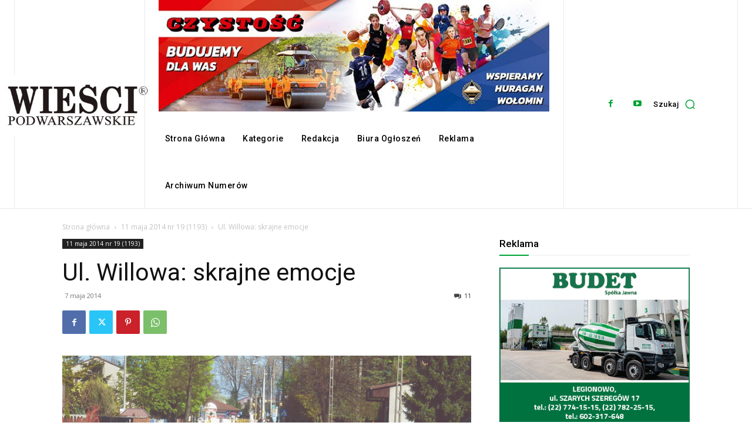

--- FILE ---
content_type: text/html; charset=utf-8
request_url: https://www.google.com/recaptcha/api2/aframe
body_size: 268
content:
<!DOCTYPE HTML><html><head><meta http-equiv="content-type" content="text/html; charset=UTF-8"></head><body><script nonce="rm6Tdj2CiVMXLBXFM2ApBQ">/** Anti-fraud and anti-abuse applications only. See google.com/recaptcha */ try{var clients={'sodar':'https://pagead2.googlesyndication.com/pagead/sodar?'};window.addEventListener("message",function(a){try{if(a.source===window.parent){var b=JSON.parse(a.data);var c=clients[b['id']];if(c){var d=document.createElement('img');d.src=c+b['params']+'&rc='+(localStorage.getItem("rc::a")?sessionStorage.getItem("rc::b"):"");window.document.body.appendChild(d);sessionStorage.setItem("rc::e",parseInt(sessionStorage.getItem("rc::e")||0)+1);localStorage.setItem("rc::h",'1769475828539');}}}catch(b){}});window.parent.postMessage("_grecaptcha_ready", "*");}catch(b){}</script></body></html>